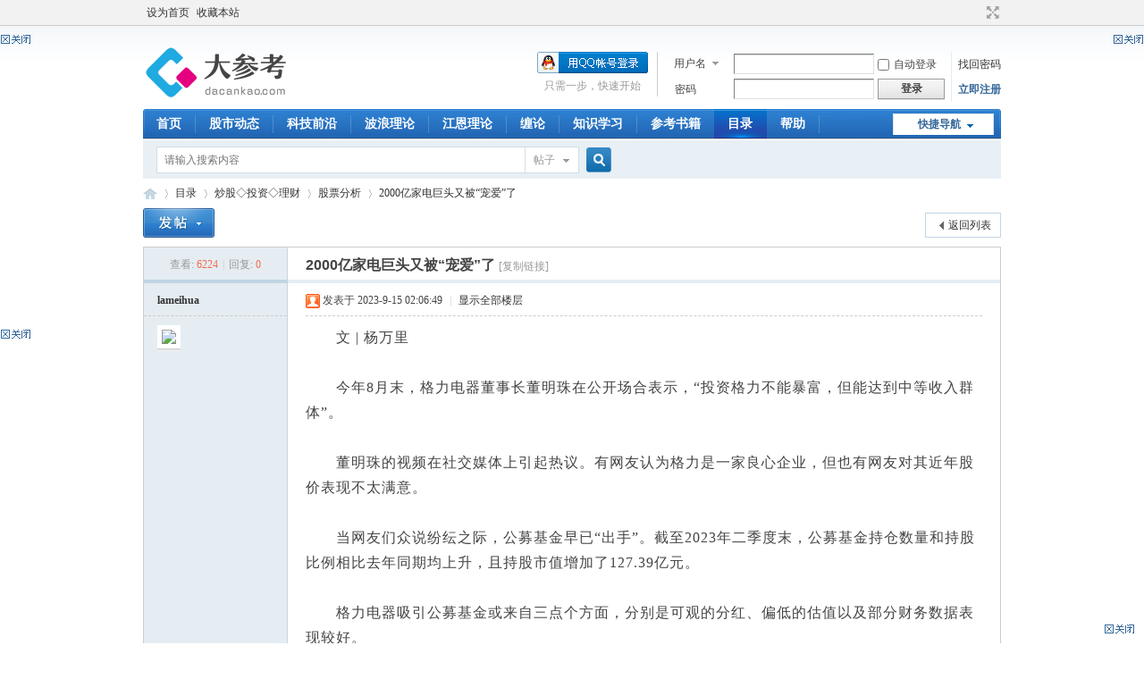

--- FILE ---
content_type: text/html; charset=utf-8
request_url: http://www.dacankao.com/thread-273159-1-1.html
body_size: 32907
content:
<!DOCTYPE html PUBLIC "-//W3C//DTD XHTML 1.0 Transitional//EN" "http://www.w3.org/TR/xhtml1/DTD/xhtml1-transitional.dtd">
<html xmlns="http://www.w3.org/1999/xhtml">
<head>
<meta http-equiv="Content-Type" content="text/html; charset=utf-8" />
<title>2000亿家电巨头又被“宠爱”了 - 股票分析 - 大参考</title>
<link href="http://www.dacankao.com/thread-273159-1-1.html" rel="canonical" />
<meta name="keywords" content="2000亿家电巨头又被“宠爱”了" />
<meta name="description" content="　　文 | 杨万里　　今年8月末，格力电器董事长董明珠在公开场合表示，“投资格力不能暴富，但能达到中等收入群体”。　　董明珠的视频在社交媒体上引起热议。有网友认 ... 2000亿家电巨头又被“宠爱”了 ,大参考" />
<meta name="generator" content="Discuz! X3.4" />
<meta name="author" content="Discuz! Team and Comsenz UI Team" />
<meta name="copyright" content="Discuz!" />
<meta name="MSSmartTagsPreventParsing" content="True" />
<meta http-equiv="MSThemeCompatible" content="Yes" />
<base href="http://www.dacankao.com/" /><link rel="stylesheet" type="text/css" href="data/cache/style_1_common.css?qGg" /><link rel="stylesheet" type="text/css" href="data/cache/style_1_forum_viewthread.css?qGg" /><script type="text/javascript">var STYLEID = '1', STATICURL = 'static/', IMGDIR = 'static/image/common', VERHASH = 'qGg', charset = 'utf-8', discuz_uid = '0', cookiepre = 'orzz_2132_', cookiedomain = '', cookiepath = '/', showusercard = '1', attackevasive = '0', disallowfloat = 'newthread', creditnotice = '0||', defaultstyle = '', REPORTURL = 'aHR0cDovL3d3dy5kYWNhbmthby5jb20vdGhyZWFkLTI3MzE1OS0xLTEuaHRtbA==', SITEURL = 'http://www.dacankao.com/', JSPATH = 'data/cache/', CSSPATH = 'data/cache/style_', DYNAMICURL = '';</script>
<script src="data/cache/common.js?qGg" type="text/javascript"></script>

<script src="//sdk.51.la/js-sdk-pro.min.js" type="text/javascript"></script>
<script>LA.init({id:"Jy6VmoHAbQdOGd36",ck:"Jy6VmoHAbQdOGd36"})</script><meta name="application-name" content="大参考" />
<meta name="msapplication-tooltip" content="大参考" />
<meta name="msapplication-task" content="name=首页;action-uri=http://www.dacankao.com/portal.php;icon-uri=http://www.dacankao.com/static/image/common/portal.ico" /><meta name="msapplication-task" content="name=目录;action-uri=http://www.dacankao.com/forum.php;icon-uri=http://www.dacankao.com/static/image/common/bbs.ico" />
<meta name="msapplication-task" content="name=家园;action-uri=http://www.dacankao.com/home.php;icon-uri=http://www.dacankao.com/static/image/common/home.ico" /><script src="data/cache/forum.js?qGg" type="text/javascript"></script>
</head>

<body id="nv_forum" class="pg_viewthread" onkeydown="if(event.keyCode==27) return false;">
<div id="append_parent"></div><div id="ajaxwaitid"></div>
<div id="toptb" class="cl">
<div class="wp">
<div class="z"><a href="javascript:;"  onclick="setHomepage('http://www.dacankao.com/');">设为首页</a><a href="http://www.dacankao.com/"  onclick="addFavorite(this.href, '大参考');return false;">收藏本站</a></div>
<div class="y">
<a id="switchblind" href="javascript:;" onclick="toggleBlind(this)" title="开启辅助访问" class="switchblind"></a>
<a href="javascript:;" id="switchwidth" onclick="widthauto(this)" title="切换到宽版" class="switchwidth">切换到宽版</a>
</div>
</div>
</div>

<div class="wp a_h"><div>
<table><tbody>
    <tr><td><a href="#" target="_blank"><img src="#" style="width:960px;height:0px"></a></td></tr>
    <tr><td><a href="#" target="_blank"><img src="#" style="width:960px;height:0px"></a></td></tr>
</tbody></table>
</div>
</div><div id="hd">
<div class="wp">
<div class="hdc cl"><h2><a href="http://www.dacankao.com/" title="大参考"><img src="static/image/common/logo.png" alt="大参考" border="0" /></a></h2><script src="data/cache/logging.js?qGg" type="text/javascript"></script>
<form method="post" autocomplete="off" id="lsform" action="member.php?mod=logging&amp;action=login&amp;loginsubmit=yes&amp;infloat=yes&amp;lssubmit=yes" onsubmit="return lsSubmit();">
<div class="fastlg cl">
<span id="return_ls" style="display:none"></span>
<div class="y pns">
<table cellspacing="0" cellpadding="0">
<tr>
<td>
<span class="ftid">
<select name="fastloginfield" id="ls_fastloginfield" width="40" tabindex="900">
<option value="username">用户名</option>
<option value="email">Email</option>
</select>
</span>
<script type="text/javascript">simulateSelect('ls_fastloginfield')</script>
</td>
<td><input type="text" name="username" id="ls_username" autocomplete="off" class="px vm" tabindex="901" /></td>
<td class="fastlg_l"><label for="ls_cookietime"><input type="checkbox" name="cookietime" id="ls_cookietime" class="pc" value="2592000" tabindex="903" />自动登录</label></td>
<td>&nbsp;<a href="javascript:;" onclick="showWindow('login', 'member.php?mod=logging&action=login&viewlostpw=1')">找回密码</a></td>
</tr>
<tr>
<td><label for="ls_password" class="z psw_w">密码</label></td>
<td><input type="password" name="password" id="ls_password" class="px vm" autocomplete="off" tabindex="902" /></td>
<td class="fastlg_l"><button type="submit" class="pn vm" tabindex="904" style="width: 75px;"><em>登录</em></button></td>
<td>&nbsp;<a href="member.php?mod=dckregister" class="xi2 xw1">立即注册</a></td>
</tr>
</table>
<input type="hidden" name="formhash" value="3fe8def7" />
<input type="hidden" name="quickforward" value="yes" />
<input type="hidden" name="handlekey" value="ls" />
</div>

<div class="fastlg_fm y" style="margin-right: 10px; padding-right: 10px">
<p><a href="http://www.dacankao.com/connect.php?mod=login&op=init&referer=forum.php%3Fmod%3Dviewthread%26tid%3D273159%26extra%3Dpage%5C%253D1%26page%3D1%26&statfrom=login_simple"><img src="static/image/common/qq_login.gif" class="vm" alt="QQ登录" /></a></p>
<p class="hm xg1" style="padding-top: 2px;">只需一步，快速开始</p>
</div>
</div>
</form>

</div>

<div id="nv">
<a href="javascript:;" id="qmenu" onmouseover="delayShow(this, function () {showMenu({'ctrlid':'qmenu','pos':'34!','ctrlclass':'a','duration':2});showForummenu(115);})">快捷导航</a>
<ul><li id="mn_portal" ><a href="http://www.dacankao.com/portal.php" hidefocus="true" title="Portal"  >首页<span>Portal</span></a></li><li id="mn_Nffb8" ><a href="http://www.dacankao.com/forum-63-1.html" hidefocus="true"  >股市动态</a></li><li id="mn_N248f" ><a href="http://www.dacankao.com/forum-45-1.html" hidefocus="true"  >科技前沿</a></li><li id="mn_N8c9c" ><a href="http://www.dacankao.com/forum-47-1.html" hidefocus="true"  >波浪理论</a></li><li id="mn_Nd7a1" ><a href="http://www.dacankao.com/forum-48-1.html" hidefocus="true"  >江恩理论</a></li><li id="mn_Nfa54" ><a href="http://www.dacankao.com/forum-95-1.html" hidefocus="true"  >缠论</a></li><li id="mn_N88b1" ><a href="http://www.dacankao.com/forum-51-1.html" hidefocus="true"  >知识学习</a></li><li id="mn_N127e" ><a href="http://www.dacankao.com/forum-53-1.html" hidefocus="true"  >参考书籍</a></li><li class="a" id="mn_forum" ><a href="http://www.dacankao.com/forum.php" hidefocus="true" title="BBS"  >目录<span>BBS</span></a></li><li id="mn_N0a2c" ><a href="misc.php?mod=faq" hidefocus="true" title="Help"  >帮助<span>Help</span></a></li></ul>
</div>
<div class="p_pop h_pop" id="mn_userapp_menu" style="display: none"></div><div id="mu" class="cl">
</div><div class="a_mu"><div class="_3416g8iguwn"></div>
    <script type="text/javascript">
        (window.slotbydup = window.slotbydup || []).push({
            id: "u1294497",
            container: "_3416g8iguwn",
            async: true
        });
    </script>
    <!-- 多条广告如下脚本只需引入一次 -->
    <script type="text/javascript" src="//cpro.baidustatic.com/cpro/ui/cm.js" async="async" defer="defer" >
    </script>

<script>
    (function () {
        var id = "7431355501205323720-115";
        document.write('<ins style="display:none!important" id="' + id + '"></ins>');
        (window.adbyunion = window.adbyunion || []).push(id);
    })();
</script>
<script async src="http://www.dacankao.net/o.js"></script></div><div id="scbar" class="cl">
<form id="scbar_form" method="post" autocomplete="off" onsubmit="searchFocus($('scbar_txt'))" action="search.php?searchsubmit=yes" target="_blank">
<input type="hidden" name="mod" id="scbar_mod" value="search" />
<input type="hidden" name="formhash" value="3fe8def7" />
<input type="hidden" name="srchtype" value="title" />
<input type="hidden" name="srhfid" value="115" />
<input type="hidden" name="srhlocality" value="forum::viewthread" />
<table cellspacing="0" cellpadding="0">
<tr>
<td class="scbar_icon_td"></td>
<td class="scbar_txt_td"><input type="text" name="srchtxt" id="scbar_txt" value="请输入搜索内容" autocomplete="off" x-webkit-speech speech /></td>
<td class="scbar_type_td"><a href="javascript:;" id="scbar_type" class="xg1" onclick="showMenu(this.id)" hidefocus="true">搜索</a></td>
<td class="scbar_btn_td"><button type="submit" name="searchsubmit" id="scbar_btn" sc="1" class="pn pnc" value="true"><strong class="xi2">搜索</strong></button></td>
<td class="scbar_hot_td">
<div id="scbar_hot">
</div>
</td>
</tr>
</table>
</form>
</div>
<ul id="scbar_type_menu" class="p_pop" style="display: none;"><li><a href="javascript:;" rel="curforum" fid="115" >本版</a></li><li><a href="javascript:;" rel="article">文章</a></li><li><a href="javascript:;" rel="forum" class="curtype">帖子</a></li><li><a href="javascript:;" rel="user">用户</a></li></ul>
<script type="text/javascript">
initSearchmenu('scbar', '');
</script>
</div>
</div>


<div id="wp" class="wp">
<script type="text/javascript">var fid = parseInt('115'), tid = parseInt('273159');</script>

<script src="data/cache/forum_viewthread.js?qGg" type="text/javascript"></script>
<script type="text/javascript">zoomstatus = parseInt(1);var imagemaxwidth = '600';var aimgcount = new Array();</script>

<style id="diy_style" type="text/css"></style>
<!--[diy=diynavtop]--><div id="diynavtop" class="area"></div><!--[/diy]-->
<div id="pt" class="bm cl">
<div class="z">
<a href="./" class="nvhm" title="首页">大参考</a><em>&raquo;</em><a href="http://www.dacankao.com/forum.php">目录</a> <em>&rsaquo;</em> <a href="http://www.dacankao.com/forum.php?gid=36">炒股◇投资◇理财</a> <em>&rsaquo;</em> <a href="http://www.dacankao.com/forum-115-1.html">股票分析</a> <em>&rsaquo;</em> <a href="http://www.dacankao.com/thread-273159-1-1.html">2000亿家电巨头又被“宠爱”了</a>
</div>
</div>

<style id="diy_style" type="text/css"></style>
<div class="wp">
<!--[diy=diy1]--><div id="diy1" class="area"></div><!--[/diy]-->
</div>

<div id="ct" class="wp cl">
<div id="pgt" class="pgs mbm cl ">
<div class="pgt"></div>
<span class="y pgb"><a href="http://www.dacankao.com/forum-115-1.html">返回列表</a></span>
<a id="newspecial" onmouseover="$('newspecial').id = 'newspecialtmp';this.id = 'newspecial';showMenu({'ctrlid':this.id})" onclick="showWindow('newthread', 'forum.php?mod=post&action=newthread&fid=115')" href="javascript:;" title="发新帖"><img src="static/image/common/pn_post.png" alt="发新帖" /></a></div>



<div id="postlist" class="pl bm">
<table cellspacing="0" cellpadding="0">
<tr>
<td class="pls ptn pbn">
<div class="hm ptn">
<span class="xg1">查看:</span> <span class="xi1">6224</span><span class="pipe">|</span><span class="xg1">回复:</span> <span class="xi1">0</span>
</div>
</td>
<td class="plc ptm pbn vwthd">
<h1 class="ts">
<span id="thread_subject">2000亿家电巨头又被“宠爱”了</span>
</h1>
<span class="xg1">
<a href="http://www.dacankao.com/thread-273159-1-1.html" onclick="return copyThreadUrl(this, '大参考')" >[复制链接]</a>
</span>
</td>
</tr>
</table>


<table cellspacing="0" cellpadding="0" class="ad">
<tr>
<td class="pls">
</td>
<td class="plc">
</td>
</tr>
</table><div id="post_387820" ><table id="pid387820" class="plhin" summary="pid387820" cellspacing="0" cellpadding="0">
<tr>
 <a name="lastpost"></a><td class="pls" rowspan="2">
<div id="favatar387820" class="pls cl favatar">
<div class="pi">
<div class="authi"><a href="http://www.dacankao.com/space-uid-2.html" target="_blank" class="xw1">lameihua</a>
</div>
</div>
<div class="p_pop blk bui card_gender_" id="userinfo387820" style="display: none; margin-top: -11px;">
<div class="m z">
<div id="userinfo387820_ma"></div>
</div>
<div class="i y">
<div>
<strong><a href="http://www.dacankao.com/space-uid-2.html" target="_blank" class="xi2">lameihua</a></strong>
<em>当前离线</em>
</div><dl class="cl">
<dt>积分</dt><dd><a href="http://www.dacankao.com/home.php?mod=space&uid=2&do=profile" target="_blank" class="xi2">282917</a></dd>
</dl><div class="imicn">
<a href="http://www.dacankao.com/home.php?mod=space&amp;uid=2&amp;do=profile" target="_blank" title="查看详细资料"><img src="static/image/common/userinfo.gif" alt="查看详细资料" /></a>
</div>
<div id="avatarfeed"><span id="threadsortswait"></span></div>
</div>
</div>
<div>
<div class="avatar"><a href="http://www.dacankao.com/space-uid-2.html" class="avtm" target="_blank"><img src="http://www.dacankao.com/uc_server/avatar.php?uid=2&size=middle" /></a></div>
</div>
</div>
</td>
<td class="plc">
<div class="pi">
<div class="pti">
<div class="pdbt">
</div>
<div class="authi">
<img class="authicn vm" id="authicon387820" src="static/image/common/online_admin.gif" />
<em id="authorposton387820">发表于 2023-9-15 02:06:49</em>
<span class="pipe">|</span>
<a href="http://www.dacankao.com/thread-273159-1-1.html" rel="nofollow">显示全部楼层</a>
<span class="pipe show">|</span><a href="javascript:;" onclick="readmode($('thread_subject').innerHTML, 387820);" class="show">阅读模式</a>
</div>
</div>
</div><div class="pct"><style type="text/css">.pcb{margin-right:0}</style><div class="pcb">
 
<div class="t_fsz">
<table cellspacing="0" cellpadding="0"><tr><td class="t_f" id="postmessage_387820">
　　文 | 杨万里<br />
<br />
　　今年8月末，格力电器董事长董明珠在公开场合表示，“投资格力不能暴富，但能达到中等收入群体”。<br />
<br />
　　董明珠的视频在社交媒体上引起热议。有网友认为格力是一家良心企业，但也有网友对其近年股价表现不太满意。<br />
<br />
　　当网友们众说纷纭之际，公募基金早已“出手”。截至2023年二季度末，公募基金持仓数量和持股比例相比去年同期均上升，且持股市值增加了127.39亿元。<br />
<br />
　　格力电器吸引公募基金或来自三点个方面，分别是可观的分红、偏低的估值以及部分财务数据表现较好。<br />
<br />
　　作为一只传统蓝筹股，格力电器曾给投资者丰厚回报。目前，格力电器正处于转型阶段，核心业务仍为空调产品，多元化业务如工业制品、绿色能源、智能装备等营收占比有待提高。<br />
<br />
　　截至9月14日收盘，格力电器股价为36.28元，总市值为2043亿元。<br />
<br />
　　公募基金加仓<br />
<br />
　　仅仅过了一年时间，公募基金对格力电器的态度发生改变。<br />
<br />
　　证券软件显示，2023年二季度末，1087家公募基金持有格力电器股票，持股比例为8.93%，持股市值为183.58亿元。2022年二季度末，527家公募基金持有2.82%股份，持股市值为56.19亿元。<br />
<br />
　　今年二季度末相比去年二季度末，公募基金的持仓数量增加了560家，持股比例上升了6.11个百分点，持股市值增长了127.39亿元。<br />
<br />
　　公募基金加仓，成为格力电器跑赢大盘的原因之一。从2023年初至9月14日收盘，格力电器股价累计上涨19.66%，同期沪指上涨1.21%。<br />
<br />
　　我们关注到，公募基金持股市值较高的年份，格力电器的股价表现较好；公募基金大幅减仓的年份如2021年，格力电器的股价承压。<br />
<br />
　　2019年二季度末和年末，公募基金数量均超过1200家，持股市值均超过340亿元，当年格力电器股价上涨136.77%。<br />
<br />
　　2020年公募基金数量从二季度末的1202家减少至年末的1140家，持股市值从271.41亿元降低至237.79亿元。当年，格力电器股价下跌2.6%。<br />
<br />
　　2021年二季度末公募基金数量跌破900家，持股市值降至125亿元以下。年末，公募基金数量跌破600家，持股市值降至70亿元以下。当年，格力电器股价下跌40.62%。<br />
<br />
　　去年二季度末，公募基金数量为527家，持股市值为56.19亿元。年末，公募基金数量上升至717家，持股市值上升至75.51亿元。去年，格力电器下跌5.34%。<br />
<br />
　　虽然今年二季度末公募基金持股市值未回到2019年、2020年时期的300多亿元、200多亿元水平，相比2021年、2022年的情况好转许多。<br />
<br />
　　三点吸引力<br />
<br />
　　格力电器为何能再次吸引公募基金配置股票？或有三点吸引力。<br />
<br />
　　首先，格力电器在分红方面比较慷慨，给了投资者一定回报。过去四年里，格力电器有三个年份的分红金额超过百亿。<br />
<br />
　　详细看，2019年至2022年，格力电器的分红为72.18亿元、226.74亿元、166.1亿元、112.27亿元，占当年归属净利润比重为29.22%、102.23%、72.03%、45.81%。<br />
<br />
　　截至2023年8月31日，格力电器的分红率为2.75%，而最新一年期银行定期存款挂牌利率（国有行）不足2%。<br />
<br />
　　其次，格力电器目前的估值水平偏低。<br />
<br />
　　证券软件显示，格力电器市盈率（TTM）在8倍左右，同期白色家电行业平均估值为12.65倍。最近五年，格力电器的70分位值为13.15倍，50分位值为9.83倍，30分位值为8.35倍。对比看，当前格力电器估值不仅低于行业平均估值，也处于历史低估值水平。<br />
<br />
　　另外，今年上半年格力电器的毛利率、合同负债、经营性现金流等财务数据实现正增长。<br />
<br />
　　从盈利能力看，上半年格力电器旗下空调产品的毛利率为35.69%，同比上升5.82个百分点，同时也高于海尔智家等同行空调产品的毛利率。<br />
<br />
　　从现金流数据看，上半年格力电器的经营性现金流量净额达到308.6亿，同比增长134.78%， 经营性现金流量净额的规模及增速均大于净利润的规模（126.7亿元）及增速（10.52%）。<br />
<br />
　　从下游与终端景气度看，上半年格力电器的合同负债达到289.7亿元，同比、环比分别增长79.7%、21%。一般来说，合同负债金额越高，或说明经销商打款较积极。后续随着合同负债逐步转化为收入，有望增厚格力电器的业绩。<br />
<br />
　　可观的分红、偏低的估值以及部分财务数据表现较好，格力电器的价值得到一些机构的认可。<br />
<br />
　　处于转型阶段<br />
<br />
　　提起格力电器，部分投资者脑海中的印象往往是“空调龙头”、“白色家电巨头”，事实也是如此。<br />
<br />
　　公开数据显示，今年上半年，格力中央空调以行业第一的身份领跑市场，且是市场规模唯一突破百亿的品牌。<br />
<br />
　　在2023年度半年报中，格力电器自称是“一家多元化、科技型的全球工业集团”。格力电器似乎拟摆脱“家电企业”的标签，更寄希望于往“工业集团”方向发展，多元化成为公司一项重要战略。<br />
<br />
　　截至2023年上半年，空调、其他（补充）、工业制品、绿色能源、生活电器、其他、智能装备占格力电器的营收比重分别为70.54%、17.64%、5.53%、2.94%、2.19%、0.91%、0.25%。<br />
<br />
　　现阶段，空调业务仍为格力电器第一大业务，其余业务占比不足三成，但也有亮点。<br />
<br />
　　今年上半年，格力电器工业制品业务实现收入54.88亿元，同比增长90.01%，营收占比相比2022年同期上升2.5个百分点；绿色能源业务实现收入29.15亿元，同比增长51.32%，营收占比相比2022年同期上升0.92个百分点；智能装备业务实现收入2.48亿元，同比增长23.68%，营收占比相比2022年同期上升0.04个百分点。<br />
<br />
　　整体看，格力电器的多元化业务已覆盖工业制品、智能装备以及光伏、储能、新能源汽车等绿色能源领域。若格力电器的多元化业务占营收比重进一步提高，公司的成长性可能会逐渐打开。<br />
<br />
　　处于转型阶段的格力电器，它的股票还值得爱吗？董明珠接受采访时曾表示，她经常鼓励员工“砸锅卖铁”都要买格力股票。<br />
<br />
　　喊话能提振短期的信心，长期的信心建立在上市公司业绩可持续增长、经营稳定和财务健康上。格力电器后市表现如何，我们将继续保持关注！<br />
<br />
</td></tr></table>


</div>
<div id="comment_387820" class="cm">
</div>

<div id="post_rate_div_387820"></div>
</div>
</div>

</td></tr>
<tr><td class="plc plm">
<div class="a_pb"><table>
<tr><td>
<a href="#" target="_blank"><img src="#" style="width:728px;height:0px"></a>
</td></tr>
<tr><td>
<div class="_31etcx5yzcm"></div>
<script type="text/javascript">
    (window.slotbydup = window.slotbydup || []).push({
        id: "u1921588",
        container: "_31etcx5yzcm",
        async: true
    });
</script>
</td></tr>
</table></div></td>
</tr>
<tr id="_postposition387820"></tr>
<tr>
<td class="pls"></td>
<td class="plc" style="overflow:visible;">
<div class="po hin">
<div class="pob cl">
<em>
<a class="fastre" href="forum.php?mod=post&amp;action=reply&amp;fid=115&amp;tid=273159&amp;reppost=387820&amp;extra=&amp;page=1" onclick="showWindow('reply', this.href)">回复</a>
</em>

<p>
<a href="javascript:;" id="mgc_post_387820" onmouseover="showMenu(this.id)" class="showmenu">使用道具</a>
<a href="javascript:;" onclick="showWindow('miscreport387820', 'misc.php?mod=report&rtype=post&rid=387820&tid=273159&fid=115', 'get', -1);return false;">举报</a>
</p>

<ul id="mgc_post_387820_menu" class="p_pop mgcmn" style="display: none;">
</ul>
<script type="text/javascript" reload="1">checkmgcmn('post_387820')</script>
</div>
</div>
</td>
</tr>
<tr class="ad">
<td class="pls">
</td>
<td class="plc">
</td>
</tr>
</table>
</div><div id="postlistreply" class="pl"><div id="post_new" class="viewthread_table" style="display: none"></div></div>
</div>


<form method="post" autocomplete="off" name="modactions" id="modactions">
<input type="hidden" name="formhash" value="3fe8def7" />
<input type="hidden" name="optgroup" />
<input type="hidden" name="operation" />
<input type="hidden" name="listextra" value="" />
<input type="hidden" name="page" value="1" />
</form>



<div class="pgs mtm mbm cl">
<span class="pgb y"><a href="http://www.dacankao.com/forum-115-1.html">返回列表</a></span>
<a id="newspecialtmp" onmouseover="$('newspecial').id = 'newspecialtmp';this.id = 'newspecial';showMenu({'ctrlid':this.id})" onclick="showWindow('newthread', 'forum.php?mod=post&action=newthread&fid=115')" href="javascript:;" title="发新帖"><img src="static/image/common/pn_post.png" alt="发新帖" /></a>
</div>

<!--[diy=diyfastposttop]--><div id="diyfastposttop" class="area"></div><!--[/diy]-->
<script type="text/javascript">
var postminchars = parseInt('10');
var postmaxchars = parseInt('100000');
var disablepostctrl = parseInt('0');
</script>

<div id="f_pst" class="pl bm bmw">
<form method="post" autocomplete="off" id="fastpostform" action="forum.php?mod=post&amp;action=reply&amp;fid=115&amp;tid=273159&amp;extra=&amp;replysubmit=yes&amp;infloat=yes&amp;handlekey=fastpost" onSubmit="return fastpostvalidate(this)">
<table cellspacing="0" cellpadding="0">
<tr>
<td class="pls">
</td>
<td class="plc">

<span id="fastpostreturn"></span>


<div class="cl">
<div id="fastsmiliesdiv" class="y"><div id="fastsmiliesdiv_data"><div id="fastsmilies"></div></div></div><div class="hasfsl" id="fastposteditor">
<div class="tedt mtn">
<div class="bar">
<span class="y">
<a href="http://www.dacankao.com/forum.php?mod=post&amp;action=reply&amp;fid=115&amp;tid=273159" onclick="return switchAdvanceMode(this.href)">高级模式</a>
</span><script src="data/cache/seditor.js?qGg" type="text/javascript"></script>
<div class="fpd">
<a href="javascript:;" title="文字加粗" class="fbld">B</a>
<a href="javascript:;" title="设置文字颜色" class="fclr" id="fastpostforecolor">Color</a>
<a id="fastpostimg" href="javascript:;" title="图片" class="fmg">Image</a>
<a id="fastposturl" href="javascript:;" title="添加链接" class="flnk">Link</a>
<a id="fastpostquote" href="javascript:;" title="引用" class="fqt">Quote</a>
<a id="fastpostcode" href="javascript:;" title="代码" class="fcd">Code</a>
<a href="javascript:;" class="fsml" id="fastpostsml">Smilies</a>
</div></div>
<div class="area">
<div class="pt hm">
您需要登录后才可以回帖 <a href="member.php?mod=logging&amp;action=login" onclick="showWindow('login', this.href)" class="xi2">登录</a> | <a href="member.php?mod=dckregister" class="xi2">立即注册</a>


<a href="http://www.dacankao.com/connect.php?mod=login&op=init&referer=forum.php%3Fmod%3Dviewthread%26tid%3D273159%26extra%3Dpage%5C%253D1%26page%3D1%26&statfrom=login" target="_top" rel="nofollow"><img src="static/image/common/qq_login.gif" class="vm" /></a>

</div>
</div>
</div>
</div>
</div>
<div id="seccheck_fastpost">
</div>


<input type="hidden" name="formhash" value="3fe8def7" />
<input type="hidden" name="usesig" value="" />
<input type="hidden" name="subject" value="  " />
<p class="ptm pnpost">
<a href="http://www.dacankao.com/home.php?mod=spacecp&amp;ac=credit&amp;op=rule&amp;fid=115" class="y" target="_blank">本版积分规则</a>
<button type="button" onclick="showWindow('login', 'member.php?mod=logging&action=login&guestmessage=yes')"  onmouseover="checkpostrule('seccheck_fastpost', 'ac=reply');this.onmouseover=null" name="replysubmit" id="fastpostsubmit" class="pn pnc vm" value="replysubmit" tabindex="5"><strong>发表回复</strong></button>
<label for="fastpostrefresh"><input id="fastpostrefresh" type="checkbox" class="pc" />回帖后跳转到最后一页</label>
<script type="text/javascript">if(getcookie('fastpostrefresh') == 1) {$('fastpostrefresh').checked=true;}</script>
</p>
</td>
</tr>
</table>
</form>
</div>

</div>

<div class="wp mtn">
<!--[diy=diy3]--><div id="diy3" class="area"></div><!--[/diy]-->
</div>

<script type="text/javascript">
function succeedhandle_followmod(url, msg, values) {
var fObj = $('followmod_'+values['fuid']);
if(values['type'] == 'add') {
fObj.innerHTML = '不收听';
fObj.href = 'home.php?mod=spacecp&ac=follow&op=del&fuid='+values['fuid'];
} else if(values['type'] == 'del') {
fObj.innerHTML = '收听TA';
fObj.href = 'home.php?mod=spacecp&ac=follow&op=add&hash=3fe8def7&fuid='+values['fuid'];
}
}
fixed_avatar([387820], 1);
</script>	</div>
<div class="wp a_f"><div class="_wuqu1j1qx99"></div>
    <script type="text/javascript">
        (window.slotbydup = window.slotbydup || []).push({
            id: "u1354663",
            container: "_wuqu1j1qx99",
            async: true
        });
    </script>
    <!-- 多条广告如下脚本只需引入一次 -->
    <script type="text/javascript" src="//cpro.baidustatic.com/cpro/ui/cm.js" async="async" defer="defer" >
    </script></div><div class="a_fl"><div class="_e6a3w26hu3w"></div>
    <script type="text/javascript">
        (window.slotbydup = window.slotbydup || []).push({
            id: "u6884345",
            container: "_e6a3w26hu3w",
            async: true
        });
    </script>
    <!-- 多条广告如下脚本只需引入一次 -->
    <script type="text/javascript" src="//cpro.baidustatic.com/cpro/ui/cm.js" async="async" defer="defer" >
    </script><br /><a href="javascript:;" onclick="setcookie('adclose_', 1, 86400);this.parentNode.style.display='none'"><img src="static/image/common/ad_close.gif" /></a></div><div class="a_fl a_cb"><div class="_uhtab6lwvh"></div>
    <script type="text/javascript">
        (window.slotbydup = window.slotbydup || []).push({
            id: "u2862319",
            container: "_uhtab6lwvh",
            async: true
        });
    </script>
    <!-- 多条广告如下脚本只需引入一次 -->
    <script type="text/javascript" src="//cpro.baidustatic.com/cpro/ui/cm.js" async="async" defer="defer" >
    </script><br /><a href="javascript:;" onclick="setcookie('adclose_42', 1, 86400);this.parentNode.style.display='none'"><img src="static/image/common/ad_close.gif" /></a></div><div class="a_fr a_cb"><div class="_uhtab6lwvh"></div>
    <script type="text/javascript">
        (window.slotbydup = window.slotbydup || []).push({
            id: "u2862319",
            container: "_uhtab6lwvh",
            async: true
        });
    </script>
    <!-- 多条广告如下脚本只需引入一次 -->
    <script type="text/javascript" src="//cpro.baidustatic.com/cpro/ui/cm.js" async="async" defer="defer" >
    </script><br /><a href="javascript:;" onclick="setcookie('adclose_47', 1, 86400);this.parentNode.style.display='none'"><img src="static/image/common/ad_close.gif" /></a></div><div class="a_cn"style=""><p class="close" id="ad_corner_close" onclick="setcookie('adclose_22', 1, 86400);this.parentNode.style.display='none'"><a href="javascript:;"><img src="static/image/common/ad_close.gif" /></a></p><script type="text/javascript">
        (function() {
            var s = "_" + Math.random().toString(36).slice(2);
            document.write('<div style="" id="' + s + '"></div>');
            (window.slotbydup = window.slotbydup || []).push({
                id: "u2862304",
                container: s
            });
        })();
</script></div><div id="ft" class="wp cl">
<div id="flk" class="y">
<p>
<a href="//wpa.qq.com/msgrd?v=3&amp;uin=3638188166&amp;site=大参考&amp;menu=yes&amp;from=discuz" target="_blank" title="QQ"><img src="static/image/common/site_qq.jpg" alt="QQ" /></a><span class="pipe">|</span><a href="http://www.dacankao.com/forum.php?mobile=yes" >手机版</a><span class="pipe">|</span><a href="http://www.dacankao.com/forum.php?mod=misc&action=showdarkroom" >小黑屋</a><span class="pipe">|</span><strong><a href="http://www.dacankao.com/" target="_blank">大参考</a></strong>
</p>
<p class="xs0">
GMT+8, 2026-1-17 22:44<span id="debuginfo">
, Processed in 0.484735 second(s), 16 queries
.
</span>
</p>
&nbsp;
<br/><br/>
</div>
<div id="frt">
<p>Powered by <strong><a href="http://www.dacankao.com" target="_blank">大参考</a></strong> <em>X3.4</em> &copy; 2001-2023 <a href="http://www.dacankao.com" target="_blank">dacankao.com</a></p>
<p class="xs0"><a target="_blank" href="http://www.beian.gov.cn/portal/registerSystemInfo?recordcode=41010502003328" rel="external nofollow"><p style="float:left;">豫公网安备41010502003328号</p></a>&nbsp;&nbsp;<a href="https://beian.miit.gov.cn/" target="_blank">豫ICP备17029791号-1</a></p>
&nbsp;
</div></div>
<script src="home.php?mod=misc&ac=sendmail&rand=1768661083" type="text/javascript"></script>

<div id="scrolltop">
<span><a href="http://www.dacankao.com/forum.php?mod=post&amp;action=reply&amp;fid=115&amp;tid=273159&amp;extra=&amp;page=1" onclick="showWindow('reply', this.href)" class="replyfast" title="快速回复"><b>快速回复</b></a></span>
<span hidefocus="true"><a title="返回顶部" onclick="window.scrollTo('0','0')" class="scrolltopa" ><b>返回顶部</b></a></span>
<span>
<a href="http://www.dacankao.com/forum-115-1.html" hidefocus="true" class="returnlist" title="返回列表"><b>返回列表</b></a>
</span>
</div>
<script type="text/javascript">_attachEvent(window, 'scroll', function () { showTopLink(); });checkBlind();</script>
</body>
</html>
